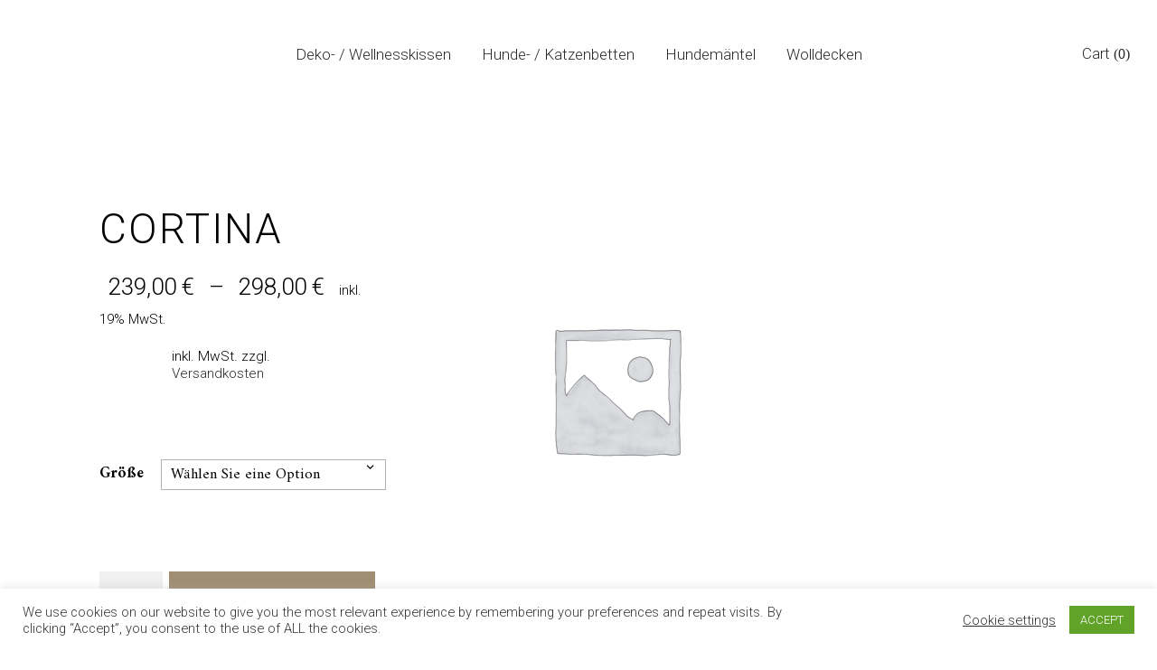

--- FILE ---
content_type: text/html; charset=UTF-8
request_url: https://townandcountryherbalist.com/produkt/cortina/
body_size: 16631
content:
<!DOCTYPE html>
<html lang="de">
<head>
<meta charset="UTF-8" />
<meta name="viewport" content="width=device-width, initial-scale=1">
<link rel="profile" href="http://gmpg.org/xfn/11">
<link rel="pingback" href="https://townandcountryherbalist.com/xmlrpc.php">

<title>Cortina</title>
<meta name='robots' content='max-image-preview:large' />
<link rel='dns-prefetch' href='//fonts.googleapis.com' />
<link rel='dns-prefetch' href='//s.w.org' />
<link rel="alternate" type="application/rss+xml" title=" &raquo; Feed" href="https://townandcountryherbalist.com/feed/" />
<link rel="alternate" type="application/rss+xml" title=" &raquo; Kommentar-Feed" href="https://townandcountryherbalist.com/comments/feed/" />
<script type="text/javascript">
window._wpemojiSettings = {"baseUrl":"https:\/\/s.w.org\/images\/core\/emoji\/13.1.0\/72x72\/","ext":".png","svgUrl":"https:\/\/s.w.org\/images\/core\/emoji\/13.1.0\/svg\/","svgExt":".svg","source":{"concatemoji":"https:\/\/townandcountryherbalist.com\/wp-includes\/js\/wp-emoji-release.min.js?ver=5.9.12"}};
/*! This file is auto-generated */
!function(e,a,t){var n,r,o,i=a.createElement("canvas"),p=i.getContext&&i.getContext("2d");function s(e,t){var a=String.fromCharCode;p.clearRect(0,0,i.width,i.height),p.fillText(a.apply(this,e),0,0);e=i.toDataURL();return p.clearRect(0,0,i.width,i.height),p.fillText(a.apply(this,t),0,0),e===i.toDataURL()}function c(e){var t=a.createElement("script");t.src=e,t.defer=t.type="text/javascript",a.getElementsByTagName("head")[0].appendChild(t)}for(o=Array("flag","emoji"),t.supports={everything:!0,everythingExceptFlag:!0},r=0;r<o.length;r++)t.supports[o[r]]=function(e){if(!p||!p.fillText)return!1;switch(p.textBaseline="top",p.font="600 32px Arial",e){case"flag":return s([127987,65039,8205,9895,65039],[127987,65039,8203,9895,65039])?!1:!s([55356,56826,55356,56819],[55356,56826,8203,55356,56819])&&!s([55356,57332,56128,56423,56128,56418,56128,56421,56128,56430,56128,56423,56128,56447],[55356,57332,8203,56128,56423,8203,56128,56418,8203,56128,56421,8203,56128,56430,8203,56128,56423,8203,56128,56447]);case"emoji":return!s([10084,65039,8205,55357,56613],[10084,65039,8203,55357,56613])}return!1}(o[r]),t.supports.everything=t.supports.everything&&t.supports[o[r]],"flag"!==o[r]&&(t.supports.everythingExceptFlag=t.supports.everythingExceptFlag&&t.supports[o[r]]);t.supports.everythingExceptFlag=t.supports.everythingExceptFlag&&!t.supports.flag,t.DOMReady=!1,t.readyCallback=function(){t.DOMReady=!0},t.supports.everything||(n=function(){t.readyCallback()},a.addEventListener?(a.addEventListener("DOMContentLoaded",n,!1),e.addEventListener("load",n,!1)):(e.attachEvent("onload",n),a.attachEvent("onreadystatechange",function(){"complete"===a.readyState&&t.readyCallback()})),(n=t.source||{}).concatemoji?c(n.concatemoji):n.wpemoji&&n.twemoji&&(c(n.twemoji),c(n.wpemoji)))}(window,document,window._wpemojiSettings);
</script>
<style type="text/css">
img.wp-smiley,
img.emoji {
	display: inline !important;
	border: none !important;
	box-shadow: none !important;
	height: 1em !important;
	width: 1em !important;
	margin: 0 0.07em !important;
	vertical-align: -0.1em !important;
	background: none !important;
	padding: 0 !important;
}
</style>
	<link rel='stylesheet' id='sbi_styles-css'  href='https://townandcountryherbalist.com/wp-content/plugins/instagram-feed/css/sbi-styles.min.css?ver=6.0.2' type='text/css' media='all' />
<link rel='stylesheet' id='wp-block-library-css'  href='https://townandcountryherbalist.com/wp-includes/css/dist/block-library/style.min.css?ver=5.9.12' type='text/css' media='all' />
<style id='wp-block-library-theme-inline-css' type='text/css'>
.wp-block-audio figcaption{color:#555;font-size:13px;text-align:center}.is-dark-theme .wp-block-audio figcaption{color:hsla(0,0%,100%,.65)}.wp-block-code>code{font-family:Menlo,Consolas,monaco,monospace;color:#1e1e1e;padding:.8em 1em;border:1px solid #ddd;border-radius:4px}.wp-block-embed figcaption{color:#555;font-size:13px;text-align:center}.is-dark-theme .wp-block-embed figcaption{color:hsla(0,0%,100%,.65)}.blocks-gallery-caption{color:#555;font-size:13px;text-align:center}.is-dark-theme .blocks-gallery-caption{color:hsla(0,0%,100%,.65)}.wp-block-image figcaption{color:#555;font-size:13px;text-align:center}.is-dark-theme .wp-block-image figcaption{color:hsla(0,0%,100%,.65)}.wp-block-pullquote{border-top:4px solid;border-bottom:4px solid;margin-bottom:1.75em;color:currentColor}.wp-block-pullquote__citation,.wp-block-pullquote cite,.wp-block-pullquote footer{color:currentColor;text-transform:uppercase;font-size:.8125em;font-style:normal}.wp-block-quote{border-left:.25em solid;margin:0 0 1.75em;padding-left:1em}.wp-block-quote cite,.wp-block-quote footer{color:currentColor;font-size:.8125em;position:relative;font-style:normal}.wp-block-quote.has-text-align-right{border-left:none;border-right:.25em solid;padding-left:0;padding-right:1em}.wp-block-quote.has-text-align-center{border:none;padding-left:0}.wp-block-quote.is-large,.wp-block-quote.is-style-large,.wp-block-quote.is-style-plain{border:none}.wp-block-search .wp-block-search__label{font-weight:700}.wp-block-group:where(.has-background){padding:1.25em 2.375em}.wp-block-separator{border:none;border-bottom:2px solid;margin-left:auto;margin-right:auto;opacity:.4}.wp-block-separator:not(.is-style-wide):not(.is-style-dots){width:100px}.wp-block-separator.has-background:not(.is-style-dots){border-bottom:none;height:1px}.wp-block-separator.has-background:not(.is-style-wide):not(.is-style-dots){height:2px}.wp-block-table thead{border-bottom:3px solid}.wp-block-table tfoot{border-top:3px solid}.wp-block-table td,.wp-block-table th{padding:.5em;border:1px solid;word-break:normal}.wp-block-table figcaption{color:#555;font-size:13px;text-align:center}.is-dark-theme .wp-block-table figcaption{color:hsla(0,0%,100%,.65)}.wp-block-video figcaption{color:#555;font-size:13px;text-align:center}.is-dark-theme .wp-block-video figcaption{color:hsla(0,0%,100%,.65)}.wp-block-template-part.has-background{padding:1.25em 2.375em;margin-top:0;margin-bottom:0}
</style>
<link rel='stylesheet' id='wc-blocks-vendors-style-css'  href='https://townandcountryherbalist.com/wp-content/plugins/woocommerce/packages/woocommerce-blocks/build/wc-blocks-vendors-style.css?ver=9.6.6' type='text/css' media='all' />
<link rel='stylesheet' id='wc-blocks-style-css'  href='https://townandcountryherbalist.com/wp-content/plugins/woocommerce/packages/woocommerce-blocks/build/wc-blocks-style.css?ver=9.6.6' type='text/css' media='all' />
<style id='global-styles-inline-css' type='text/css'>
body{--wp--preset--color--black: #000000;--wp--preset--color--cyan-bluish-gray: #abb8c3;--wp--preset--color--white: #ffffff;--wp--preset--color--pale-pink: #f78da7;--wp--preset--color--vivid-red: #cf2e2e;--wp--preset--color--luminous-vivid-orange: #ff6900;--wp--preset--color--luminous-vivid-amber: #fcb900;--wp--preset--color--light-green-cyan: #7bdcb5;--wp--preset--color--vivid-green-cyan: #00d084;--wp--preset--color--pale-cyan-blue: #8ed1fc;--wp--preset--color--vivid-cyan-blue: #0693e3;--wp--preset--color--vivid-purple: #9b51e0;--wp--preset--color--light-grey: #cccccc;--wp--preset--color--dark-grey: #7b7b7b;--wp--preset--color--light-yellow: #fff9bd;--wp--preset--color--light-red: #ffceca;--wp--preset--color--light-green: #bff7bf;--wp--preset--color--light-blue: #ccebff;--wp--preset--gradient--vivid-cyan-blue-to-vivid-purple: linear-gradient(135deg,rgba(6,147,227,1) 0%,rgb(155,81,224) 100%);--wp--preset--gradient--light-green-cyan-to-vivid-green-cyan: linear-gradient(135deg,rgb(122,220,180) 0%,rgb(0,208,130) 100%);--wp--preset--gradient--luminous-vivid-amber-to-luminous-vivid-orange: linear-gradient(135deg,rgba(252,185,0,1) 0%,rgba(255,105,0,1) 100%);--wp--preset--gradient--luminous-vivid-orange-to-vivid-red: linear-gradient(135deg,rgba(255,105,0,1) 0%,rgb(207,46,46) 100%);--wp--preset--gradient--very-light-gray-to-cyan-bluish-gray: linear-gradient(135deg,rgb(238,238,238) 0%,rgb(169,184,195) 100%);--wp--preset--gradient--cool-to-warm-spectrum: linear-gradient(135deg,rgb(74,234,220) 0%,rgb(151,120,209) 20%,rgb(207,42,186) 40%,rgb(238,44,130) 60%,rgb(251,105,98) 80%,rgb(254,248,76) 100%);--wp--preset--gradient--blush-light-purple: linear-gradient(135deg,rgb(255,206,236) 0%,rgb(152,150,240) 100%);--wp--preset--gradient--blush-bordeaux: linear-gradient(135deg,rgb(254,205,165) 0%,rgb(254,45,45) 50%,rgb(107,0,62) 100%);--wp--preset--gradient--luminous-dusk: linear-gradient(135deg,rgb(255,203,112) 0%,rgb(199,81,192) 50%,rgb(65,88,208) 100%);--wp--preset--gradient--pale-ocean: linear-gradient(135deg,rgb(255,245,203) 0%,rgb(182,227,212) 50%,rgb(51,167,181) 100%);--wp--preset--gradient--electric-grass: linear-gradient(135deg,rgb(202,248,128) 0%,rgb(113,206,126) 100%);--wp--preset--gradient--midnight: linear-gradient(135deg,rgb(2,3,129) 0%,rgb(40,116,252) 100%);--wp--preset--duotone--dark-grayscale: url('#wp-duotone-dark-grayscale');--wp--preset--duotone--grayscale: url('#wp-duotone-grayscale');--wp--preset--duotone--purple-yellow: url('#wp-duotone-purple-yellow');--wp--preset--duotone--blue-red: url('#wp-duotone-blue-red');--wp--preset--duotone--midnight: url('#wp-duotone-midnight');--wp--preset--duotone--magenta-yellow: url('#wp-duotone-magenta-yellow');--wp--preset--duotone--purple-green: url('#wp-duotone-purple-green');--wp--preset--duotone--blue-orange: url('#wp-duotone-blue-orange');--wp--preset--font-size--small: 16px;--wp--preset--font-size--medium: 20px;--wp--preset--font-size--large: 24px;--wp--preset--font-size--x-large: 42px;--wp--preset--font-size--regular: 19px;--wp--preset--font-size--larger: 28px;}.has-black-color{color: var(--wp--preset--color--black) !important;}.has-cyan-bluish-gray-color{color: var(--wp--preset--color--cyan-bluish-gray) !important;}.has-white-color{color: var(--wp--preset--color--white) !important;}.has-pale-pink-color{color: var(--wp--preset--color--pale-pink) !important;}.has-vivid-red-color{color: var(--wp--preset--color--vivid-red) !important;}.has-luminous-vivid-orange-color{color: var(--wp--preset--color--luminous-vivid-orange) !important;}.has-luminous-vivid-amber-color{color: var(--wp--preset--color--luminous-vivid-amber) !important;}.has-light-green-cyan-color{color: var(--wp--preset--color--light-green-cyan) !important;}.has-vivid-green-cyan-color{color: var(--wp--preset--color--vivid-green-cyan) !important;}.has-pale-cyan-blue-color{color: var(--wp--preset--color--pale-cyan-blue) !important;}.has-vivid-cyan-blue-color{color: var(--wp--preset--color--vivid-cyan-blue) !important;}.has-vivid-purple-color{color: var(--wp--preset--color--vivid-purple) !important;}.has-black-background-color{background-color: var(--wp--preset--color--black) !important;}.has-cyan-bluish-gray-background-color{background-color: var(--wp--preset--color--cyan-bluish-gray) !important;}.has-white-background-color{background-color: var(--wp--preset--color--white) !important;}.has-pale-pink-background-color{background-color: var(--wp--preset--color--pale-pink) !important;}.has-vivid-red-background-color{background-color: var(--wp--preset--color--vivid-red) !important;}.has-luminous-vivid-orange-background-color{background-color: var(--wp--preset--color--luminous-vivid-orange) !important;}.has-luminous-vivid-amber-background-color{background-color: var(--wp--preset--color--luminous-vivid-amber) !important;}.has-light-green-cyan-background-color{background-color: var(--wp--preset--color--light-green-cyan) !important;}.has-vivid-green-cyan-background-color{background-color: var(--wp--preset--color--vivid-green-cyan) !important;}.has-pale-cyan-blue-background-color{background-color: var(--wp--preset--color--pale-cyan-blue) !important;}.has-vivid-cyan-blue-background-color{background-color: var(--wp--preset--color--vivid-cyan-blue) !important;}.has-vivid-purple-background-color{background-color: var(--wp--preset--color--vivid-purple) !important;}.has-black-border-color{border-color: var(--wp--preset--color--black) !important;}.has-cyan-bluish-gray-border-color{border-color: var(--wp--preset--color--cyan-bluish-gray) !important;}.has-white-border-color{border-color: var(--wp--preset--color--white) !important;}.has-pale-pink-border-color{border-color: var(--wp--preset--color--pale-pink) !important;}.has-vivid-red-border-color{border-color: var(--wp--preset--color--vivid-red) !important;}.has-luminous-vivid-orange-border-color{border-color: var(--wp--preset--color--luminous-vivid-orange) !important;}.has-luminous-vivid-amber-border-color{border-color: var(--wp--preset--color--luminous-vivid-amber) !important;}.has-light-green-cyan-border-color{border-color: var(--wp--preset--color--light-green-cyan) !important;}.has-vivid-green-cyan-border-color{border-color: var(--wp--preset--color--vivid-green-cyan) !important;}.has-pale-cyan-blue-border-color{border-color: var(--wp--preset--color--pale-cyan-blue) !important;}.has-vivid-cyan-blue-border-color{border-color: var(--wp--preset--color--vivid-cyan-blue) !important;}.has-vivid-purple-border-color{border-color: var(--wp--preset--color--vivid-purple) !important;}.has-vivid-cyan-blue-to-vivid-purple-gradient-background{background: var(--wp--preset--gradient--vivid-cyan-blue-to-vivid-purple) !important;}.has-light-green-cyan-to-vivid-green-cyan-gradient-background{background: var(--wp--preset--gradient--light-green-cyan-to-vivid-green-cyan) !important;}.has-luminous-vivid-amber-to-luminous-vivid-orange-gradient-background{background: var(--wp--preset--gradient--luminous-vivid-amber-to-luminous-vivid-orange) !important;}.has-luminous-vivid-orange-to-vivid-red-gradient-background{background: var(--wp--preset--gradient--luminous-vivid-orange-to-vivid-red) !important;}.has-very-light-gray-to-cyan-bluish-gray-gradient-background{background: var(--wp--preset--gradient--very-light-gray-to-cyan-bluish-gray) !important;}.has-cool-to-warm-spectrum-gradient-background{background: var(--wp--preset--gradient--cool-to-warm-spectrum) !important;}.has-blush-light-purple-gradient-background{background: var(--wp--preset--gradient--blush-light-purple) !important;}.has-blush-bordeaux-gradient-background{background: var(--wp--preset--gradient--blush-bordeaux) !important;}.has-luminous-dusk-gradient-background{background: var(--wp--preset--gradient--luminous-dusk) !important;}.has-pale-ocean-gradient-background{background: var(--wp--preset--gradient--pale-ocean) !important;}.has-electric-grass-gradient-background{background: var(--wp--preset--gradient--electric-grass) !important;}.has-midnight-gradient-background{background: var(--wp--preset--gradient--midnight) !important;}.has-small-font-size{font-size: var(--wp--preset--font-size--small) !important;}.has-medium-font-size{font-size: var(--wp--preset--font-size--medium) !important;}.has-large-font-size{font-size: var(--wp--preset--font-size--large) !important;}.has-x-large-font-size{font-size: var(--wp--preset--font-size--x-large) !important;}
</style>
<link rel='stylesheet' id='cookie-law-info-css'  href='https://townandcountryherbalist.com/wp-content/plugins/cookie-law-info/public/css/cookie-law-info-public.css?ver=2.1.3' type='text/css' media='all' />
<link rel='stylesheet' id='cookie-law-info-gdpr-css'  href='https://townandcountryherbalist.com/wp-content/plugins/cookie-law-info/public/css/cookie-law-info-gdpr.css?ver=2.1.3' type='text/css' media='all' />
<link rel='stylesheet' id='photoswipe-css'  href='https://townandcountryherbalist.com/wp-content/plugins/woocommerce/assets/css/photoswipe/photoswipe.min.css?ver=7.5.1' type='text/css' media='all' />
<link rel='stylesheet' id='photoswipe-default-skin-css'  href='https://townandcountryherbalist.com/wp-content/plugins/woocommerce/assets/css/photoswipe/default-skin/default-skin.min.css?ver=7.5.1' type='text/css' media='all' />
<style id='woocommerce-inline-inline-css' type='text/css'>
.woocommerce form .form-row .required { visibility: visible; }
</style>
<link rel='stylesheet' id='parent-style-css'  href='https://townandcountryherbalist.com/wp-content/themes/hawea/style.css?ver=5.9.12' type='text/css' media='all' />
<link rel='stylesheet' id='wpb-google-fonts-css'  href='https://fonts.googleapis.com/css2?family=Roboto%3Awght%40300&#038;display=swap&#038;ver=5.9.12' type='text/css' media='all' />
<link rel='stylesheet' id='hawea-fonts-css'  href='https://fonts.googleapis.com/css?family=Amiri%3A400%2C700%2C400italic&#038;subset=latin%2Clatin-ext' type='text/css' media='all' />
<link rel='stylesheet' id='hawea-style-css'  href='https://townandcountryherbalist.com/wp-content/themes/hawea-child/style.css?ver=20151215' type='text/css' media='all' />
<link rel='stylesheet' id='hawea-animatecss-css'  href='https://townandcountryherbalist.com/wp-content/themes/hawea/css/animate.min.css?ver=3.5.0' type='text/css' media='all' />
<link rel='stylesheet' id='hawea-slick-style-css'  href='https://townandcountryherbalist.com/wp-content/themes/hawea/js/slick/slick.css?ver=5.9.12' type='text/css' media='all' />
<link rel='stylesheet' id='genericons-css'  href='https://townandcountryherbalist.com/wp-content/themes/hawea/genericons/genericons.css?ver=3.4.1' type='text/css' media='all' />
<link rel='stylesheet' id='woocommerce-gzd-layout-css'  href='https://townandcountryherbalist.com/wp-content/plugins/woocommerce-germanized/assets/css/layout.min.css?ver=3.6.3' type='text/css' media='all' />
<style id='woocommerce-gzd-layout-inline-css' type='text/css'>
.woocommerce-checkout .shop_table { background-color: #eeeeee; } p.woocommerce-shipping-destination { display: none; }
</style>
<script type="text/template" id="tmpl-variation-template">
	<div class="woocommerce-variation-description">{{{ data.variation.variation_description }}}</div>
	<div class="woocommerce-variation-price">{{{ data.variation.price_html }}}</div>
	<div class="woocommerce-variation-availability">{{{ data.variation.availability_html }}}</div>
</script>
<script type="text/template" id="tmpl-unavailable-variation-template">
	<p>Dieses Produkt ist leider nicht verfügbar. Bitte wählen Sie eine andere Kombination.</p>
</script>
<script type='text/javascript' src='https://townandcountryherbalist.com/wp-includes/js/jquery/jquery.min.js?ver=3.6.0' id='jquery-core-js'></script>
<script type='text/javascript' src='https://townandcountryherbalist.com/wp-includes/js/jquery/jquery-migrate.min.js?ver=3.3.2' id='jquery-migrate-js'></script>
<script type='text/javascript' id='cookie-law-info-js-extra'>
/* <![CDATA[ */
var Cli_Data = {"nn_cookie_ids":[],"cookielist":[],"non_necessary_cookies":[],"ccpaEnabled":"","ccpaRegionBased":"","ccpaBarEnabled":"","strictlyEnabled":["necessary","obligatoire"],"ccpaType":"gdpr","js_blocking":"","custom_integration":"","triggerDomRefresh":"","secure_cookies":""};
var cli_cookiebar_settings = {"animate_speed_hide":"500","animate_speed_show":"500","background":"#FFF","border":"#b1a6a6c2","border_on":"","button_1_button_colour":"#61a229","button_1_button_hover":"#4e8221","button_1_link_colour":"#fff","button_1_as_button":"1","button_1_new_win":"","button_2_button_colour":"#333","button_2_button_hover":"#292929","button_2_link_colour":"#444","button_2_as_button":"","button_2_hidebar":"","button_3_button_colour":"#3566bb","button_3_button_hover":"#2a5296","button_3_link_colour":"#fff","button_3_as_button":"1","button_3_new_win":"","button_4_button_colour":"#000","button_4_button_hover":"#000000","button_4_link_colour":"#333333","button_4_as_button":"","button_7_button_colour":"#61a229","button_7_button_hover":"#4e8221","button_7_link_colour":"#fff","button_7_as_button":"1","button_7_new_win":"","font_family":"inherit","header_fix":"","notify_animate_hide":"1","notify_animate_show":"","notify_div_id":"#cookie-law-info-bar","notify_position_horizontal":"right","notify_position_vertical":"bottom","scroll_close":"","scroll_close_reload":"","accept_close_reload":"","reject_close_reload":"","showagain_tab":"1","showagain_background":"#fff","showagain_border":"#000","showagain_div_id":"#cookie-law-info-again","showagain_x_position":"100px","text":"#333333","show_once_yn":"","show_once":"10000","logging_on":"","as_popup":"","popup_overlay":"1","bar_heading_text":"","cookie_bar_as":"banner","popup_showagain_position":"bottom-right","widget_position":"left"};
var log_object = {"ajax_url":"https:\/\/townandcountryherbalist.com\/wp-admin\/admin-ajax.php"};
/* ]]> */
</script>
<script type='text/javascript' src='https://townandcountryherbalist.com/wp-content/plugins/cookie-law-info/public/js/cookie-law-info-public.js?ver=2.1.3' id='cookie-law-info-js'></script>
<script type='text/javascript' src='https://townandcountryherbalist.com/wp-content/themes/hawea/js/jquery.viewportchecker.min.js?ver=1.8.5' id='hawea-viewportchecker-js'></script>
<script type='text/javascript' src='https://townandcountryherbalist.com/wp-content/themes/hawea/js/pace.min.js?ver=1.0.0' id='hawea-loadingbar-js'></script>
<script type='text/javascript' src='https://townandcountryherbalist.com/wp-content/themes/hawea/js/imagesLoaded.js?ver=3.2.0' id='hawea-imagesLoaded-js'></script>
<script type='text/javascript' src='https://townandcountryherbalist.com/wp-content/themes/hawea/js/slick/slick.min.js?ver=1.5.9' id='hawea-slick-js'></script>
<link rel="https://api.w.org/" href="https://townandcountryherbalist.com/wp-json/" /><link rel="alternate" type="application/json" href="https://townandcountryherbalist.com/wp-json/wp/v2/product/2667" /><link rel="EditURI" type="application/rsd+xml" title="RSD" href="https://townandcountryherbalist.com/xmlrpc.php?rsd" />
<link rel="wlwmanifest" type="application/wlwmanifest+xml" href="https://townandcountryherbalist.com/wp-includes/wlwmanifest.xml" /> 
<meta name="generator" content="WordPress 5.9.12" />
<meta name="generator" content="WooCommerce 7.5.1" />
<link rel="canonical" href="https://townandcountryherbalist.com/produkt/cortina/" />
<link rel='shortlink' href='https://townandcountryherbalist.com/?p=2667' />
<link rel="alternate" type="application/json+oembed" href="https://townandcountryherbalist.com/wp-json/oembed/1.0/embed?url=https%3A%2F%2Ftownandcountryherbalist.com%2Fprodukt%2Fcortina%2F" />
<link rel="alternate" type="text/xml+oembed" href="https://townandcountryherbalist.com/wp-json/oembed/1.0/embed?url=https%3A%2F%2Ftownandcountryherbalist.com%2Fprodukt%2Fcortina%2F&#038;format=xml" />
	<style type="text/css">
			a {color: #2b2b2b;}
				#colophon {background: #ffffff;}
				#front-pagecontent {background: #ffffff;}
				.onsale {background: #ffffff;}
				.onsale {color: #2d2d2d;}
		</style>
			<noscript><style>.woocommerce-product-gallery{ opacity: 1 !important; }</style></noscript>
	<style type="text/css" id="custom-background-css">
body.custom-background { background-color: #ffffff; }
</style>
			<style type="text/css" id="wp-custom-css">
			#colophon #site-info { padding-top: 0 }
#footerwidgets .one-column { padding-bottom: 25px;
	max-width: none;
}

.default-page .entry-content {
	width:100%
}

#site-branding {
	top:10px;}

#site-navigation {
	padding-top: 20px;
}

.shop-menu {
	top:49px;
}
.widget_price_filter .price_slider_wrapper .ui-widget-content {
	margin-top: 5px;
}

@media screen and (min-width: 1200px){
.header-wrap {
 
    min-height: 125px;
 
}
	#site-branding {
   
    max-width: 190px;
}
	}

@media screen and (max-width: 767px){
}
.shop-menu .cart-dropdown .widget_shopping_cart_content,
#colophon,
input[type="button"], input[type="submit"], button[type="submit"], .entry-content a.wc-backward, .shipping-calculator-form .button .shop-menu .cart-dropdown .widget_shopping_cart_content, #site-navigation ul ul.sub-menu, #site-navigation ul ul.children, .widget_shopping_cart_content p.buttons a, .woocommerce-product-search input[type="submit"]  {
	background-color:#A08D72 !important;
	background:#A08D72 !important;
}

.woocommerce ul.products li.product .button {
	background:#A08D72 !important;
}
.wc-proceed-to-checkout .button {
	background:#A08D72 !important;
}
tfoot,
#order_review tr th.product-name, #order_review tr th.product-total,table.woocommerce-checkout-review-order-table td.product-name, table.woocommerce-checkout-review-order-table td.product-total {float:left}

.wc-gzd-product-name-left {
	max-width: 50%;
}
.woocommerce-Price-amount {
	padding:10px !important
}

.social-nav {display:none}

.single-product.woocommerce .product {
    padding-top: 200px;
}
@media screen and (min-width: 1200px){
#site-navigation ul ul ul.sub-menu, #site-navigation ul ul ul.children {
    top: 0;
    left: 100%;
	border-top: none;}}

.account-btn {display:none}

.shop-menu .cart-dropdown {
    display: none;
    background: transparent;
    width: 280px;
    padding: 31px 0 0 0;
    max-width: 320px;
    margin-top: 0px;
    position: absolute;
    top: 0;
    right: 0;
	z-index: 999999; }

.sku_wrapper {display:none !important;}

body {font-family:"Roboto" !important;}



h1,h2,h3,h3,h5,h6,p,button[type="submit"] {font-family:"Roboto" !important;
                     font-style: normal !important;
                   }		</style>
		<style id="kirki-inline-styles"></style></head>

<body class="product-template-default single single-product postid-2667 custom-background wp-embed-responsive theme-hawea woocommerce woocommerce-page woocommerce-no-js default-page">
	
	<div class="load-overlay"></div>

	<div id="site-container">

	<header id="masthead" class="cf" role="banner">
	
	<div class="header-wrap cf">

		<div id="site-branding">
			 

							<p class="site-title"><a href="https://townandcountryherbalist.com/" rel="home"></a></p>
			
					</div><!-- end #site-branding -->

		<button id="menu-main-toggle"><span>Open</span></button>
			<nav id="site-navigation" class="main-navigation cf" role="navigation">
				<div class="sticky-wrap">
				<ul id="menu-main-menu" class="primary-menu"><li id="menu-item-2609" class="menu-item menu-item-type-taxonomy menu-item-object-product_cat menu-item-has-children menu-item-2609"><a href="https://townandcountryherbalist.com/produkt-kategorie/deko-wellnesskissen/">Deko- / Wellnesskissen</a>
<ul class="sub-menu">
	<li id="menu-item-2610" class="menu-item menu-item-type-taxonomy menu-item-object-product_cat menu-item-2610"><a href="https://townandcountryherbalist.com/produkt-kategorie/deko-wellnesskissen/kissenbezuege/">Kissenbezüge</a></li>
	<li id="menu-item-2611" class="menu-item menu-item-type-taxonomy menu-item-object-product_cat menu-item-2611"><a href="https://townandcountryherbalist.com/produkt-kategorie/deko-wellnesskissen/innenkissen/">Innenkissen</a></li>
</ul>
</li>
<li id="menu-item-2612" class="menu-item menu-item-type-taxonomy menu-item-object-product_cat current-product-ancestor menu-item-has-children menu-item-2612"><a href="https://townandcountryherbalist.com/produkt-kategorie/hunde-katzenbetten/">Hunde- / Katzenbetten</a>
<ul class="sub-menu">
	<li id="menu-item-2613" class="menu-item menu-item-type-taxonomy menu-item-object-product_cat current-product-ancestor current-menu-parent current-product-parent menu-item-2613"><a href="https://townandcountryherbalist.com/produkt-kategorie/hunde-katzenbetten/klassiker/">Klassiker</a></li>
	<li id="menu-item-2614" class="menu-item menu-item-type-taxonomy menu-item-object-product_cat menu-item-2614"><a href="https://townandcountryherbalist.com/produkt-kategorie/hunde-katzenbetten/matratzenbetten/">Matratzenbetten</a></li>
	<li id="menu-item-2615" class="menu-item menu-item-type-taxonomy menu-item-object-product_cat menu-item-2615"><a href="https://townandcountryherbalist.com/produkt-kategorie/hunde-katzenbetten/matten/">Matten</a></li>
</ul>
</li>
<li id="menu-item-2616" class="menu-item menu-item-type-taxonomy menu-item-object-product_cat menu-item-2616"><a href="https://townandcountryherbalist.com/produkt-kategorie/hundemaentel/">Hundemäntel</a></li>
<li id="menu-item-2617" class="menu-item menu-item-type-taxonomy menu-item-object-product_cat menu-item-2617"><a href="https://townandcountryherbalist.com/produkt-kategorie/wolldecken/">Wolldecken</a></li>
</ul>			</nav><!-- end #site-nav -->
			
							<div class="shop-menu">
			<a class="account-btn" href="https://townandcountryherbalist.com/mein-konto/" title="Login / Register"><span class="btn-text">Login / Register</span></a>
				 	
	<a class="cart-btn" href="https://townandcountryherbalist.com/?page_id=35" title="View cart">
		<span class="btn-text">Cart</span>
		<span class="cart-count">0</span>
	</a><!-- end .cart-btn -->
	
	<div class="cart-dropdown">
		<div class="widget woocommerce widget_shopping_cart"><div class="widget_shopping_cart_content"></div></div>	</div><!-- end .cart-dropdown -->
</div><!-- end .shop-menu -->
						
	</div><!-- end .header-wrap -->

	
	</header><!-- end #masthead -->

<div id="content-wrap" class="cf">

	<div id="primary" class="content-area"><main id="main" class="site-main" role="main"><nav class="woocommerce-breadcrumb"><a href="https://townandcountryherbalist.com">Startseite</a>&nbsp;&#47;&nbsp;<a href="https://townandcountryherbalist.com/produkt-kategorie/hunde-katzenbetten/">Hunde- / Katzenbetten</a>&nbsp;&#47;&nbsp;<a href="https://townandcountryherbalist.com/produkt-kategorie/hunde-katzenbetten/klassiker/">Klassiker</a>&nbsp;&#47;&nbsp;Cortina</nav>
					
			<div class="woocommerce-notices-wrapper"></div><div id="product-2667" class="product type-product post-2667 status-publish first instock product_cat-klassiker taxable shipping-taxable purchasable product-type-variable">

	<div class="woocommerce-product-gallery woocommerce-product-gallery--without-images woocommerce-product-gallery--columns-4 images" data-columns="4" style="opacity: 0; transition: opacity .25s ease-in-out;">
	<figure class="woocommerce-product-gallery__wrapper">
		<div class="woocommerce-product-gallery__image--placeholder"><img src="https://townandcountryherbalist.com/wp-content/plugins/woocommerce/assets/images/placeholder.png" alt="Erwarte Produktbild" class="wp-post-image" /></div>	</figure>
</div>

	<div class="summary entry-summary">
		<h1 class="product_title entry-title">Cortina</h1><p class="price"><span class="woocommerce-Price-amount amount"><bdi>239,00&nbsp;<span class="woocommerce-Price-currencySymbol">&euro;</span></bdi></span> – <span class="woocommerce-Price-amount amount"><bdi>298,00&nbsp;<span class="woocommerce-Price-currencySymbol">&euro;</span></bdi></span> <small class="woocommerce-price-suffix">inkl. 19% MwSt.</small></p>

<div class="legal-price-info">
    <p class="wc-gzd-additional-info">
		            <span class="wc-gzd-additional-info tax-info">inkl. MwSt.</span>
				            <span class="wc-gzd-additional-info shipping-costs-info">zzgl. <a href="https://townandcountryherbalist.com/?page_id=173" target="_blank">Versandkosten</a></span>
		    </p>
</div>
    <p class="wc-gzd-additional-info delivery-time-info"></p>

<form class="variations_form cart" action="https://townandcountryherbalist.com/produkt/cortina/" method="post" enctype='multipart/form-data' data-product_id="2667" data-product_variations="[{&quot;attributes&quot;:{&quot;attribute_pa_groesse&quot;:&quot;s&quot;},&quot;availability_html&quot;:&quot;&quot;,&quot;backorders_allowed&quot;:false,&quot;dimensions&quot;:{&quot;length&quot;:&quot;55&quot;,&quot;width&quot;:&quot;45&quot;,&quot;height&quot;:&quot;20&quot;},&quot;dimensions_html&quot;:&quot;55 &amp;times; 45 &amp;times; 20 cm&quot;,&quot;display_price&quot;:239,&quot;display_regular_price&quot;:239,&quot;image&quot;:{&quot;title&quot;:&quot;&quot;,&quot;caption&quot;:&quot;&quot;,&quot;url&quot;:&quot;&quot;,&quot;alt&quot;:&quot;&quot;,&quot;src&quot;:&quot;&quot;,&quot;srcset&quot;:false,&quot;sizes&quot;:false},&quot;image_id&quot;:0,&quot;is_downloadable&quot;:false,&quot;is_in_stock&quot;:true,&quot;is_purchasable&quot;:true,&quot;is_sold_individually&quot;:&quot;no&quot;,&quot;is_virtual&quot;:false,&quot;max_qty&quot;:&quot;&quot;,&quot;min_qty&quot;:1,&quot;price_html&quot;:&quot;&lt;span class=\&quot;price\&quot;&gt;&lt;span class=\&quot;woocommerce-Price-amount amount\&quot;&gt;&lt;bdi&gt;239,00&amp;nbsp;&lt;span class=\&quot;woocommerce-Price-currencySymbol\&quot;&gt;&amp;euro;&lt;\/span&gt;&lt;\/bdi&gt;&lt;\/span&gt; &lt;small class=\&quot;woocommerce-price-suffix\&quot;&gt;inkl. 19% MwSt.&lt;\/small&gt;&lt;\/span&gt;&quot;,&quot;sku&quot;:&quot;&quot;,&quot;variation_description&quot;:&quot;&quot;,&quot;variation_id&quot;:2668,&quot;variation_is_active&quot;:true,&quot;variation_is_visible&quot;:true,&quot;weight&quot;:&quot;&quot;,&quot;weight_html&quot;:&quot;n. a.&quot;,&quot;delivery_time&quot;:&quot;Lieferzeit: 7-14 Tage&quot;,&quot;unit_price&quot;:&quot;&quot;,&quot;product_units&quot;:&quot;&quot;,&quot;tax_info&quot;:&quot;inkl. 19 % MwSt.&quot;,&quot;shipping_costs_info&quot;:&quot;zzgl. &lt;a href=\&quot;https:\/\/townandcountryherbalist.com\/?page_id=173\&quot; target=\&quot;_blank\&quot;&gt;Versandkosten&lt;\/a&gt;&quot;},{&quot;attributes&quot;:{&quot;attribute_pa_groesse&quot;:&quot;m&quot;},&quot;availability_html&quot;:&quot;&quot;,&quot;backorders_allowed&quot;:false,&quot;dimensions&quot;:{&quot;length&quot;:&quot;80&quot;,&quot;width&quot;:&quot;60&quot;,&quot;height&quot;:&quot;22&quot;},&quot;dimensions_html&quot;:&quot;80 &amp;times; 60 &amp;times; 22 cm&quot;,&quot;display_price&quot;:259,&quot;display_regular_price&quot;:259,&quot;image&quot;:{&quot;title&quot;:&quot;&quot;,&quot;caption&quot;:&quot;&quot;,&quot;url&quot;:&quot;&quot;,&quot;alt&quot;:&quot;&quot;,&quot;src&quot;:&quot;&quot;,&quot;srcset&quot;:false,&quot;sizes&quot;:false},&quot;image_id&quot;:0,&quot;is_downloadable&quot;:false,&quot;is_in_stock&quot;:true,&quot;is_purchasable&quot;:true,&quot;is_sold_individually&quot;:&quot;no&quot;,&quot;is_virtual&quot;:false,&quot;max_qty&quot;:&quot;&quot;,&quot;min_qty&quot;:1,&quot;price_html&quot;:&quot;&lt;span class=\&quot;price\&quot;&gt;&lt;span class=\&quot;woocommerce-Price-amount amount\&quot;&gt;&lt;bdi&gt;259,00&amp;nbsp;&lt;span class=\&quot;woocommerce-Price-currencySymbol\&quot;&gt;&amp;euro;&lt;\/span&gt;&lt;\/bdi&gt;&lt;\/span&gt; &lt;small class=\&quot;woocommerce-price-suffix\&quot;&gt;inkl. 19% MwSt.&lt;\/small&gt;&lt;\/span&gt;&quot;,&quot;sku&quot;:&quot;&quot;,&quot;variation_description&quot;:&quot;&quot;,&quot;variation_id&quot;:2669,&quot;variation_is_active&quot;:true,&quot;variation_is_visible&quot;:true,&quot;weight&quot;:&quot;&quot;,&quot;weight_html&quot;:&quot;n. a.&quot;,&quot;delivery_time&quot;:&quot;Lieferzeit: 7-14 Tage&quot;,&quot;unit_price&quot;:&quot;&quot;,&quot;product_units&quot;:&quot;&quot;,&quot;tax_info&quot;:&quot;inkl. 19 % MwSt.&quot;,&quot;shipping_costs_info&quot;:&quot;zzgl. &lt;a href=\&quot;https:\/\/townandcountryherbalist.com\/?page_id=173\&quot; target=\&quot;_blank\&quot;&gt;Versandkosten&lt;\/a&gt;&quot;},{&quot;attributes&quot;:{&quot;attribute_pa_groesse&quot;:&quot;l&quot;},&quot;availability_html&quot;:&quot;&quot;,&quot;backorders_allowed&quot;:false,&quot;dimensions&quot;:{&quot;length&quot;:&quot;100&quot;,&quot;width&quot;:&quot;80&quot;,&quot;height&quot;:&quot;24&quot;},&quot;dimensions_html&quot;:&quot;100 &amp;times; 80 &amp;times; 24 cm&quot;,&quot;display_price&quot;:298,&quot;display_regular_price&quot;:298,&quot;image&quot;:{&quot;title&quot;:&quot;&quot;,&quot;caption&quot;:&quot;&quot;,&quot;url&quot;:&quot;&quot;,&quot;alt&quot;:&quot;&quot;,&quot;src&quot;:&quot;&quot;,&quot;srcset&quot;:false,&quot;sizes&quot;:false},&quot;image_id&quot;:0,&quot;is_downloadable&quot;:false,&quot;is_in_stock&quot;:true,&quot;is_purchasable&quot;:true,&quot;is_sold_individually&quot;:&quot;no&quot;,&quot;is_virtual&quot;:false,&quot;max_qty&quot;:&quot;&quot;,&quot;min_qty&quot;:1,&quot;price_html&quot;:&quot;&lt;span class=\&quot;price\&quot;&gt;&lt;span class=\&quot;woocommerce-Price-amount amount\&quot;&gt;&lt;bdi&gt;298,00&amp;nbsp;&lt;span class=\&quot;woocommerce-Price-currencySymbol\&quot;&gt;&amp;euro;&lt;\/span&gt;&lt;\/bdi&gt;&lt;\/span&gt; &lt;small class=\&quot;woocommerce-price-suffix\&quot;&gt;inkl. 19% MwSt.&lt;\/small&gt;&lt;\/span&gt;&quot;,&quot;sku&quot;:&quot;&quot;,&quot;variation_description&quot;:&quot;&quot;,&quot;variation_id&quot;:2670,&quot;variation_is_active&quot;:true,&quot;variation_is_visible&quot;:true,&quot;weight&quot;:&quot;&quot;,&quot;weight_html&quot;:&quot;n. a.&quot;,&quot;delivery_time&quot;:&quot;Lieferzeit: 7-14 Tage&quot;,&quot;unit_price&quot;:&quot;&quot;,&quot;product_units&quot;:&quot;&quot;,&quot;tax_info&quot;:&quot;inkl. 19 % MwSt.&quot;,&quot;shipping_costs_info&quot;:&quot;zzgl. &lt;a href=\&quot;https:\/\/townandcountryherbalist.com\/?page_id=173\&quot; target=\&quot;_blank\&quot;&gt;Versandkosten&lt;\/a&gt;&quot;}]">
	
			<table class="variations" cellspacing="0" role="presentation">
			<tbody>
									<tr>
						<th class="label"><label for="pa_groesse">Größe</label></th>
						<td class="value">
							<select id="pa_groesse" class="" name="attribute_pa_groesse" data-attribute_name="attribute_pa_groesse" data-show_option_none="yes"><option value="">Wählen Sie eine Option</option><option value="l" >L (100 x 80 cm)</option><option value="m" >M (80 x 60 cm)</option><option value="s" >S (55 x 45 cm)</option></select><a class="reset_variations" href="#">Leeren</a>						</td>
					</tr>
							</tbody>
		</table>
		
		<div class="single_variation_wrap">
			<div class="woocommerce-variation single_variation"></div><div class="woocommerce-variation-add-to-cart variations_button">
	
	<div class="quantity">
		<label class="screen-reader-text" for="quantity_6971dbf9c4f84">Cortina Menge</label>
	<input
		type="number"
				id="quantity_6971dbf9c4f84"
		class="input-text qty text"
		name="quantity"
		value="1"
		title="Menge"
		size="4"
		min="1"
		max=""
					step="1"
			placeholder=""
			inputmode="numeric"
			autocomplete="off"
			/>
	</div>

	<button type="submit" class="single_add_to_cart_button button alt">In den Warenkorb</button>

	
	<input type="hidden" name="add-to-cart" value="2667" />
	<input type="hidden" name="product_id" value="2667" />
	<input type="hidden" name="variation_id" class="variation_id" value="0" />
</div>
		</div>
	
	</form>

<div class="product_meta">

	
    <p class="wc-gzd-additional-info product-units-wrapper product-units"></p>

	
		<span class="sku_wrapper">Artikelnummer: <span class="sku">n. a.</span></span>

	
	<span class="posted_in">Kategorie: <a href="https://townandcountryherbalist.com/produkt-kategorie/hunde-katzenbetten/klassiker/" rel="tag">Klassiker</a></span>
	
	
</div>
	</div>

	
	<div class="woocommerce-tabs wc-tabs-wrapper">
		<ul class="tabs wc-tabs" role="tablist">
							<li class="description_tab" id="tab-title-description" role="tab" aria-controls="tab-description">
					<a href="#tab-description">
						Beschreibung					</a>
				</li>
							<li class="additional_information_tab" id="tab-title-additional_information" role="tab" aria-controls="tab-additional_information">
					<a href="#tab-additional_information">
						Zusätzliche Information					</a>
				</li>
					</ul>
					<div class="woocommerce-Tabs-panel woocommerce-Tabs-panel--description panel entry-content wc-tab" id="tab-description" role="tabpanel" aria-labelledby="tab-title-description">
				
	<h2>Beschreibung</h2>

<p><strong>Purer Luxus &#8211; ein ökologisches, schadstofffreies Hundebett in exklusivem Design, Kunstfaser-frei, waschbar, Anfertigung im Münchner Atelier</strong></p>
<p>Wir sind sehr stolz, dass uns diese Herausforderung vollendet gelungen ist:<br />
Eine Weiterentwicklung des klassisches Hundebettes, das nicht nur ein echtes Interior-Highlight darstellt, höchste Ansprüche an Verarbeitung und Nachhaltigkeit erfüllt, sondern nebenbei auch noch optimal alltagstauglich &#8211; unser Hundebett ist maschinenwaschbar, ermöglicht durch speziell aufgearbeitete reine Schurwollfasern.</p>
<p>Bezug: 100% Schurwolle / 100% Baumwoll-Canvas<br />
Füllung: 100% Schafschurwolle aus artgerechter Tierhaltung (mulesingfrei = tierleidfrei).<br />
Temperaturausgleichend, isolierend, schadstoffneutralisierend<br />
Nachhaltig hergestellt aus 100% organischen, biologisch abbaubaren Materialien in unserem Münchner Atelier<br />
Einlegekissen einzeln entnehmbar</p>
<p>Pflege:<br />
Partielle Handwäsche oder Maschinenwäsche im Wollwaschgang bei 30° C.<br />
Zügig an der Luft trocknen</p>
			</div>
					<div class="woocommerce-Tabs-panel woocommerce-Tabs-panel--additional_information panel entry-content wc-tab" id="tab-additional_information" role="tabpanel" aria-labelledby="tab-title-additional_information">
				
	<h2>Zusätzliche Information</h2>

<table class="woocommerce-product-attributes shop_attributes">
			<tr class="woocommerce-product-attributes-item woocommerce-product-attributes-item--dimensions">
			<th class="woocommerce-product-attributes-item__label">Größe</th>
			<td class="woocommerce-product-attributes-item__value">n. a.</td>
		</tr>
			<tr class="woocommerce-product-attributes-item woocommerce-product-attributes-item--attribute_pa_groesse">
			<th class="woocommerce-product-attributes-item__label">Größe</th>
			<td class="woocommerce-product-attributes-item__value"><p><a href="https://townandcountryherbalist.com/groesse/l/" rel="tag">L (100 x 80 cm)</a>, <a href="https://townandcountryherbalist.com/groesse/m/" rel="tag">M (80 x 60 cm)</a>, <a href="https://townandcountryherbalist.com/groesse/s/" rel="tag">S (55 x 45 cm)</a></p>
</td>
		</tr>
	</table>
			</div>
		
			</div>


	<section class="related products">

					<h2>Ähnliche Produkte</h2>
				
		<ul class="products columns-3">

			
					<li class="product type-product post-2357 status-publish first instock product_cat-klassiker taxable shipping-taxable purchasable product-type-variable">
	<a href="https://townandcountryherbalist.com/produkt/katzen-hundebett-torino-leinen-natur-mit-paspel-in-neonpink/" class="woocommerce-LoopProduct-link woocommerce-loop-product__link"><div class="img-wrap"><img src="https://townandcountryherbalist.com/wp-content/plugins/woocommerce/assets/images/placeholder.png" width="650" height="650" class="woocommerce-placeholder wp-post-image" alt="Platzhalter"/></div><h2 class="woocommerce-loop-product__title">&#8218;Torino&#8216; Leinen natur</h2>
	<span class="price"><span class="woocommerce-Price-amount amount"><bdi>219,00&nbsp;<span class="woocommerce-Price-currencySymbol">&euro;</span></bdi></span> – <span class="woocommerce-Price-amount amount"><bdi>269,00&nbsp;<span class="woocommerce-Price-currencySymbol">&euro;</span></bdi></span> <small class="woocommerce-price-suffix">inkl. 19% MwSt.</small></span>

</a>
    <p class="wc-gzd-additional-info tax-info">inkl. MwSt.</p>

    <p class="wc-gzd-additional-info shipping-costs-info">zzgl. <a href="https://townandcountryherbalist.com/?page_id=173" target="_blank">Versandkosten</a></p>

    <p class="wc-gzd-additional-info delivery-time-info"></p>

    <p class="wc-gzd-additional-info product-units-wrapper product-units"></p>
<a href="https://townandcountryherbalist.com/produkt/katzen-hundebett-torino-leinen-natur-mit-paspel-in-neonpink/" data-quantity="1" class="button product_type_variable add_to_cart_button" data-product_id="2357" data-product_sku="" aria-label="Wählen Sie die Optionen für „&#039;Torino&#039; Leinen natur“" rel="nofollow">Ausführung wählen</a></li>

			
					<li class="product type-product post-2461 status-publish instock product_cat-klassiker taxable shipping-taxable purchasable product-type-simple">
	<a href="https://townandcountryherbalist.com/produkt/katzen-hundebett-humboldt-mit-schurwoll-fuellung/" class="woocommerce-LoopProduct-link woocommerce-loop-product__link"><div class="img-wrap"><img src="https://townandcountryherbalist.com/wp-content/plugins/woocommerce/assets/images/placeholder.png" width="650" height="650" class="woocommerce-placeholder wp-post-image" alt="Platzhalter"/></div><h2 class="woocommerce-loop-product__title">Humboldt</h2>
	<span class="price"><span class="woocommerce-Price-amount amount"><bdi>259,00&nbsp;<span class="woocommerce-Price-currencySymbol">&euro;</span></bdi></span> <small class="woocommerce-price-suffix">inkl. 19% MwSt.</small></span>

</a>
    <p class="wc-gzd-additional-info tax-info">inkl. 19 % MwSt.</p>

    <p class="wc-gzd-additional-info shipping-costs-info">zzgl. <a href="https://townandcountryherbalist.com/?page_id=173" target="_blank">Versandkosten</a></p>


<a href="?add-to-cart=2461" data-quantity="1" class="button product_type_simple add_to_cart_button ajax_add_to_cart" data-product_id="2461" data-product_sku="" aria-label="„Humboldt“ zu Ihrem Warenkorb hinzufügen" rel="nofollow">In den Warenkorb</a></li>

			
					<li class="product type-product post-2672 status-publish last instock product_cat-klassiker taxable shipping-taxable purchasable product-type-variable">
	<a href="https://townandcountryherbalist.com/produkt/torino-leinen-natur-paspel-orange/" class="woocommerce-LoopProduct-link woocommerce-loop-product__link"><div class="img-wrap"><img src="https://townandcountryherbalist.com/wp-content/plugins/woocommerce/assets/images/placeholder.png" width="650" height="650" class="woocommerce-placeholder wp-post-image" alt="Platzhalter"/></div><h2 class="woocommerce-loop-product__title">&#8218;Torino&#8216; Leinen natur, Paspel orange</h2>
	<span class="price"><span class="woocommerce-Price-amount amount"><bdi>219,00&nbsp;<span class="woocommerce-Price-currencySymbol">&euro;</span></bdi></span> – <span class="woocommerce-Price-amount amount"><bdi>269,00&nbsp;<span class="woocommerce-Price-currencySymbol">&euro;</span></bdi></span> <small class="woocommerce-price-suffix">inkl. 19% MwSt.</small></span>

</a>
    <p class="wc-gzd-additional-info tax-info">inkl. MwSt.</p>

    <p class="wc-gzd-additional-info shipping-costs-info">zzgl. <a href="https://townandcountryherbalist.com/?page_id=173" target="_blank">Versandkosten</a></p>

    <p class="wc-gzd-additional-info delivery-time-info"></p>

    <p class="wc-gzd-additional-info product-units-wrapper product-units"></p>
<a href="https://townandcountryherbalist.com/produkt/torino-leinen-natur-paspel-orange/" data-quantity="1" class="button product_type_variable add_to_cart_button" data-product_id="2672" data-product_sku="" aria-label="Wählen Sie die Optionen für „&#039;Torino&#039; Leinen natur, Paspel orange“" rel="nofollow">Ausführung wählen</a></li>

			
		</ul>

	</section>
	</div>


		
	</main></div>
	

</div><!-- end #content-wrap -->

	<footer id="colophon" class="site-footer cf">

			

<div id="footerwidgets" class="cf">
			<div id="footer-one" class="one-column sidebar-footer widget-area" role="complementary">
			<section id="nav_menu-3" class="widget widget_nav_menu"><div class="menu-footer-navigation-container"><ul id="menu-footer-navigation" class="menu"><li id="menu-item-865" class="menu-item menu-item-type-post_type menu-item-object-page menu-item-865"><a href="https://townandcountryherbalist.com/agb/">AGB</a></li>
<li id="menu-item-862" class="menu-item menu-item-type-post_type menu-item-object-page menu-item-privacy-policy menu-item-862"><a href="https://townandcountryherbalist.com/?page_id=266">Datenschutz</a></li>
<li id="menu-item-861" class="menu-item menu-item-type-post_type menu-item-object-page menu-item-861"><a href="https://townandcountryherbalist.com/haftungsausschluss/">Haftungsausschluss</a></li>
</ul></div></section>		</div><!-- end #footer-one -->
	
	
	
	
		
		
	
	
</div><!-- end #footerwidgets -->

			<div id="site-info">
				<ul class="credit" role="contentinfo">
											<li>     © 2019 Town and Country Herbalist</li>
									</ul><!-- end .credit -->
				<a href="#site-container" class="top smooth"><span>Top</span></a>
			</div><!-- end #site-info -->
	</footer><!-- end #colophon -->
</div><!-- end #site-container -->

<!--googleoff: all--><div id="cookie-law-info-bar" data-nosnippet="true"><span><div class="cli-bar-container cli-style-v2"><div class="cli-bar-message">We use cookies on our website to give you the most relevant experience by remembering your preferences and repeat visits. By clicking “Accept”, you consent to the use of ALL the cookies.</div><div class="cli-bar-btn_container"><a role='button' class="cli_settings_button" style="margin:0px 10px 0px 5px">Cookie settings</a><a role='button' data-cli_action="accept" id="cookie_action_close_header" class="medium cli-plugin-button cli-plugin-main-button cookie_action_close_header cli_action_button wt-cli-accept-btn">ACCEPT</a></div></div></span></div><div id="cookie-law-info-again" data-nosnippet="true"><span id="cookie_hdr_showagain">Privacy &amp; Cookies Policy</span></div><div class="cli-modal" data-nosnippet="true" id="cliSettingsPopup" tabindex="-1" role="dialog" aria-labelledby="cliSettingsPopup" aria-hidden="true">
  <div class="cli-modal-dialog" role="document">
	<div class="cli-modal-content cli-bar-popup">
		  <button type="button" class="cli-modal-close" id="cliModalClose">
			<svg class="" viewBox="0 0 24 24"><path d="M19 6.41l-1.41-1.41-5.59 5.59-5.59-5.59-1.41 1.41 5.59 5.59-5.59 5.59 1.41 1.41 5.59-5.59 5.59 5.59 1.41-1.41-5.59-5.59z"></path><path d="M0 0h24v24h-24z" fill="none"></path></svg>
			<span class="wt-cli-sr-only">Schließen</span>
		  </button>
		  <div class="cli-modal-body">
			<div class="cli-container-fluid cli-tab-container">
	<div class="cli-row">
		<div class="cli-col-12 cli-align-items-stretch cli-px-0">
			<div class="cli-privacy-overview">
				<h4>Privacy Overview</h4>				<div class="cli-privacy-content">
					<div class="cli-privacy-content-text">This website uses cookies to improve your experience while you navigate through the website. Out of these, the cookies that are categorized as necessary are stored on your browser as they are essential for the working of basic functionalities of the website. We also use third-party cookies that help us analyze and understand how you use this website. These cookies will be stored in your browser only with your consent. You also have the option to opt-out of these cookies. But opting out of some of these cookies may affect your browsing experience.</div>
				</div>
				<a class="cli-privacy-readmore" aria-label="Mehr anzeigen" role="button" data-readmore-text="Mehr anzeigen" data-readless-text="Weniger anzeigen"></a>			</div>
		</div>
		<div class="cli-col-12 cli-align-items-stretch cli-px-0 cli-tab-section-container">
												<div class="cli-tab-section">
						<div class="cli-tab-header">
							<a role="button" tabindex="0" class="cli-nav-link cli-settings-mobile" data-target="necessary" data-toggle="cli-toggle-tab">
								Necessary							</a>
															<div class="wt-cli-necessary-checkbox">
									<input type="checkbox" class="cli-user-preference-checkbox"  id="wt-cli-checkbox-necessary" data-id="checkbox-necessary" checked="checked"  />
									<label class="form-check-label" for="wt-cli-checkbox-necessary">Necessary</label>
								</div>
								<span class="cli-necessary-caption">immer aktiv</span>
													</div>
						<div class="cli-tab-content">
							<div class="cli-tab-pane cli-fade" data-id="necessary">
								<div class="wt-cli-cookie-description">
									Necessary cookies are absolutely essential for the website to function properly. This category only includes cookies that ensures basic functionalities and security features of the website. These cookies do not store any personal information.								</div>
							</div>
						</div>
					</div>
																	<div class="cli-tab-section">
						<div class="cli-tab-header">
							<a role="button" tabindex="0" class="cli-nav-link cli-settings-mobile" data-target="non-necessary" data-toggle="cli-toggle-tab">
								Non-necessary							</a>
															<div class="cli-switch">
									<input type="checkbox" id="wt-cli-checkbox-non-necessary" class="cli-user-preference-checkbox"  data-id="checkbox-non-necessary" checked='checked' />
									<label for="wt-cli-checkbox-non-necessary" class="cli-slider" data-cli-enable="Aktiviert" data-cli-disable="Deaktiviert"><span class="wt-cli-sr-only">Non-necessary</span></label>
								</div>
													</div>
						<div class="cli-tab-content">
							<div class="cli-tab-pane cli-fade" data-id="non-necessary">
								<div class="wt-cli-cookie-description">
									Any cookies that may not be particularly necessary for the website to function and is used specifically to collect user personal data via analytics, ads, other embedded contents are termed as non-necessary cookies. It is mandatory to procure user consent prior to running these cookies on your website.								</div>
							</div>
						</div>
					</div>
										</div>
	</div>
</div>
		  </div>
		  <div class="cli-modal-footer">
			<div class="wt-cli-element cli-container-fluid cli-tab-container">
				<div class="cli-row">
					<div class="cli-col-12 cli-align-items-stretch cli-px-0">
						<div class="cli-tab-footer wt-cli-privacy-overview-actions">
						
															<a id="wt-cli-privacy-save-btn" role="button" tabindex="0" data-cli-action="accept" class="wt-cli-privacy-btn cli_setting_save_button wt-cli-privacy-accept-btn cli-btn">SPEICHERN &amp; AKZEPTIEREN</a>
													</div>
						
					</div>
				</div>
			</div>
		</div>
	</div>
  </div>
</div>
<div class="cli-modal-backdrop cli-fade cli-settings-overlay"></div>
<div class="cli-modal-backdrop cli-fade cli-popupbar-overlay"></div>
<!--googleon: all--><!-- Instagram Feed JS -->
<script type="text/javascript">
var sbiajaxurl = "https://townandcountryherbalist.com/wp-admin/admin-ajax.php";
</script>
<script type="application/ld+json">{"@context":"https:\/\/schema.org\/","@graph":[{"@context":"https:\/\/schema.org\/","@type":"BreadcrumbList","itemListElement":[{"@type":"ListItem","position":1,"item":{"name":"Startseite","@id":"https:\/\/townandcountryherbalist.com"}},{"@type":"ListItem","position":2,"item":{"name":"Hunde- \/ Katzenbetten","@id":"https:\/\/townandcountryherbalist.com\/produkt-kategorie\/hunde-katzenbetten\/"}},{"@type":"ListItem","position":3,"item":{"name":"Klassiker","@id":"https:\/\/townandcountryherbalist.com\/produkt-kategorie\/hunde-katzenbetten\/klassiker\/"}},{"@type":"ListItem","position":4,"item":{"name":"Cortina","@id":"https:\/\/townandcountryherbalist.com\/produkt\/cortina\/"}}]},{"@context":"https:\/\/schema.org\/","@type":"Product","@id":"https:\/\/townandcountryherbalist.com\/produkt\/cortina\/#product","name":"Cortina","url":"https:\/\/townandcountryherbalist.com\/produkt\/cortina\/","description":"Purer Luxus - ein \u00f6kologisches, schadstofffreies Hundebett in exklusivem Design, Kunstfaser-frei, waschbar, Anfertigung im M\u00fcnchner Atelier\r\n\r\nWir sind sehr stolz, dass uns diese Herausforderung vollendet gelungen ist:\r\nEine Weiterentwicklung des klassisches Hundebettes, das nicht nur ein echtes Interior-Highlight darstellt, h\u00f6chste Anspr\u00fcche an Verarbeitung und Nachhaltigkeit erf\u00fcllt, sondern nebenbei auch noch optimal alltagstauglich - unser Hundebett ist maschinenwaschbar, erm\u00f6glicht durch speziell aufgearbeitete reine Schurwollfasern.\r\n\r\nBezug: 100% Schurwolle \/ 100% Baumwoll-Canvas\r\nF\u00fcllung: 100% Schafschurwolle aus artgerechter Tierhaltung (mulesingfrei = tierleidfrei).\r\nTemperaturausgleichend, isolierend, schadstoffneutralisierend\r\nNachhaltig hergestellt aus 100% organischen, biologisch abbaubaren Materialien in unserem M\u00fcnchner Atelier\r\nEinlegekissen einzeln entnehmbar\r\n\r\nPflege:\r\nPartielle Handw\u00e4sche oder Maschinenw\u00e4sche im Wollwaschgang bei 30\u00b0 C.\r\nZ\u00fcgig an der Luft trocknen","sku":2667,"offers":[{"@type":"AggregateOffer","lowPrice":"239.00","highPrice":"298.00","offerCount":3,"priceCurrency":"EUR","availability":"http:\/\/schema.org\/InStock","url":"https:\/\/townandcountryherbalist.com\/produkt\/cortina\/","seller":{"@type":"Organization","name":"","url":"https:\/\/townandcountryherbalist.com"}}]}]}</script>
<div class="pswp" tabindex="-1" role="dialog" aria-hidden="true">
	<div class="pswp__bg"></div>
	<div class="pswp__scroll-wrap">
		<div class="pswp__container">
			<div class="pswp__item"></div>
			<div class="pswp__item"></div>
			<div class="pswp__item"></div>
		</div>
		<div class="pswp__ui pswp__ui--hidden">
			<div class="pswp__top-bar">
				<div class="pswp__counter"></div>
				<button class="pswp__button pswp__button--close" aria-label="Schließen (Esc)"></button>
				<button class="pswp__button pswp__button--share" aria-label="Teilen"></button>
				<button class="pswp__button pswp__button--fs" aria-label="Vollbildmodus wechseln"></button>
				<button class="pswp__button pswp__button--zoom" aria-label="Vergrößern/Verkleinern"></button>
				<div class="pswp__preloader">
					<div class="pswp__preloader__icn">
						<div class="pswp__preloader__cut">
							<div class="pswp__preloader__donut"></div>
						</div>
					</div>
				</div>
			</div>
			<div class="pswp__share-modal pswp__share-modal--hidden pswp__single-tap">
				<div class="pswp__share-tooltip"></div>
			</div>
			<button class="pswp__button pswp__button--arrow--left" aria-label="Zurück (linke Pfeiltaste)"></button>
			<button class="pswp__button pswp__button--arrow--right" aria-label="Weiter (rechte Pfeiltaste)"></button>
			<div class="pswp__caption">
				<div class="pswp__caption__center"></div>
			</div>
		</div>
	</div>
</div>
	<script type="text/javascript">
		(function () {
			var c = document.body.className;
			c = c.replace(/woocommerce-no-js/, 'woocommerce-js');
			document.body.className = c;
		})();
	</script>
	<script type='text/javascript' src='https://townandcountryherbalist.com/wp-content/plugins/woocommerce/assets/js/jquery-blockui/jquery.blockUI.min.js?ver=2.7.0-wc.7.5.1' id='jquery-blockui-js'></script>
<script type='text/javascript' id='wc-add-to-cart-js-extra'>
/* <![CDATA[ */
var wc_add_to_cart_params = {"ajax_url":"\/wp-admin\/admin-ajax.php","wc_ajax_url":"\/?wc-ajax=%%endpoint%%","i18n_view_cart":"Warenkorb anzeigen","cart_url":"https:\/\/townandcountryherbalist.com\/?page_id=35","is_cart":"","cart_redirect_after_add":"no"};
/* ]]> */
</script>
<script type='text/javascript' src='https://townandcountryherbalist.com/wp-content/plugins/woocommerce/assets/js/frontend/add-to-cart.min.js?ver=7.5.1' id='wc-add-to-cart-js'></script>
<script type='text/javascript' src='https://townandcountryherbalist.com/wp-content/plugins/woocommerce/assets/js/zoom/jquery.zoom.min.js?ver=1.7.21-wc.7.5.1' id='zoom-js'></script>
<script type='text/javascript' src='https://townandcountryherbalist.com/wp-content/plugins/woocommerce/assets/js/flexslider/jquery.flexslider.min.js?ver=2.7.2-wc.7.5.1' id='flexslider-js'></script>
<script type='text/javascript' src='https://townandcountryherbalist.com/wp-content/plugins/woocommerce/assets/js/photoswipe/photoswipe.min.js?ver=4.1.1-wc.7.5.1' id='photoswipe-js'></script>
<script type='text/javascript' src='https://townandcountryherbalist.com/wp-content/plugins/woocommerce/assets/js/photoswipe/photoswipe-ui-default.min.js?ver=4.1.1-wc.7.5.1' id='photoswipe-ui-default-js'></script>
<script type='text/javascript' id='wc-single-product-js-extra'>
/* <![CDATA[ */
var wc_single_product_params = {"i18n_required_rating_text":"Bitte w\u00e4hlen Sie eine Bewertung","review_rating_required":"no","flexslider":{"rtl":false,"animation":"slide","smoothHeight":true,"directionNav":false,"controlNav":"thumbnails","slideshow":false,"animationSpeed":500,"animationLoop":false,"allowOneSlide":false},"zoom_enabled":"1","zoom_options":[],"photoswipe_enabled":"1","photoswipe_options":{"shareEl":false,"closeOnScroll":false,"history":false,"hideAnimationDuration":0,"showAnimationDuration":0},"flexslider_enabled":"1"};
/* ]]> */
</script>
<script type='text/javascript' src='https://townandcountryherbalist.com/wp-content/plugins/woocommerce/assets/js/frontend/single-product.min.js?ver=7.5.1' id='wc-single-product-js'></script>
<script type='text/javascript' src='https://townandcountryherbalist.com/wp-content/plugins/woocommerce/assets/js/js-cookie/js.cookie.min.js?ver=2.1.4-wc.7.5.1' id='js-cookie-js'></script>
<script type='text/javascript' id='woocommerce-js-extra'>
/* <![CDATA[ */
var woocommerce_params = {"ajax_url":"\/wp-admin\/admin-ajax.php","wc_ajax_url":"\/?wc-ajax=%%endpoint%%"};
/* ]]> */
</script>
<script type='text/javascript' src='https://townandcountryherbalist.com/wp-content/plugins/woocommerce/assets/js/frontend/woocommerce.min.js?ver=7.5.1' id='woocommerce-js'></script>
<script type='text/javascript' id='wc-cart-fragments-js-extra'>
/* <![CDATA[ */
var wc_cart_fragments_params = {"ajax_url":"\/wp-admin\/admin-ajax.php","wc_ajax_url":"\/?wc-ajax=%%endpoint%%","cart_hash_key":"wc_cart_hash_29be4319fe19333b47c895cf8245c5c2","fragment_name":"wc_fragments_29be4319fe19333b47c895cf8245c5c2","request_timeout":"5000"};
/* ]]> */
</script>
<script type='text/javascript' src='https://townandcountryherbalist.com/wp-content/plugins/woocommerce/assets/js/frontend/cart-fragments.min.js?ver=7.5.1' id='wc-cart-fragments-js'></script>
<script type='text/javascript' id='hawea-script-js-extra'>
/* <![CDATA[ */
var screenReaderText = {"expand":"<span class=\"screen-reader-text\">expand child menu<\/span>","collapse":"<span class=\"screen-reader-text\">collapse child menu<\/span>"};
/* ]]> */
</script>
<script type='text/javascript' src='https://townandcountryherbalist.com/wp-content/themes/hawea/js/functions.js?ver=20150704' id='hawea-script-js'></script>
<script type='text/javascript' src='https://townandcountryherbalist.com/wp-includes/js/imagesloaded.min.js?ver=4.1.4' id='imagesloaded-js'></script>
<script type='text/javascript' src='https://townandcountryherbalist.com/wp-includes/js/masonry.min.js?ver=4.2.2' id='masonry-js'></script>
<script type='text/javascript' src='https://townandcountryherbalist.com/wp-content/themes/hawea/js/postmasonry.js?ver=20151215' id='hawea-postmasonry-js'></script>
<script type='text/javascript' src='https://townandcountryherbalist.com/wp-includes/js/underscore.min.js?ver=1.13.1' id='underscore-js'></script>
<script type='text/javascript' id='wp-util-js-extra'>
/* <![CDATA[ */
var _wpUtilSettings = {"ajax":{"url":"\/wp-admin\/admin-ajax.php"}};
/* ]]> */
</script>
<script type='text/javascript' src='https://townandcountryherbalist.com/wp-includes/js/wp-util.min.js?ver=5.9.12' id='wp-util-js'></script>
<script type='text/javascript' id='wc-add-to-cart-variation-js-extra'>
/* <![CDATA[ */
var wc_add_to_cart_variation_params = {"wc_ajax_url":"\/?wc-ajax=%%endpoint%%","i18n_no_matching_variations_text":"Es entsprechen leider keine Produkte Ihrer Auswahl. Bitte w\u00e4hlen Sie eine andere Kombination.","i18n_make_a_selection_text":"Bitte w\u00e4hlen Sie Produktoptionen aus, damit Sie den Artikel in den Warenkorb legen k\u00f6nnen.","i18n_unavailable_text":"Dieses Produkt ist leider nicht verf\u00fcgbar. Bitte w\u00e4hlen Sie eine andere Kombination."};
/* ]]> */
</script>
<script type='text/javascript' src='https://townandcountryherbalist.com/wp-content/plugins/woocommerce/assets/js/frontend/add-to-cart-variation.min.js?ver=7.5.1' id='wc-add-to-cart-variation-js'></script>
<script type='text/javascript' id='wc-gzd-add-to-cart-variation-js-extra'>
/* <![CDATA[ */
var wc_gzd_add_to_cart_variation_params = {"wrapper":".type-product","price_selector":".price"};
/* ]]> */
</script>
<script type='text/javascript' src='https://townandcountryherbalist.com/wp-content/plugins/woocommerce-germanized/assets/js/add-to-cart-variation.min.js?ver=3.6.3' id='wc-gzd-add-to-cart-variation-js'></script>
<script type='text/javascript' src='https://townandcountryherbalist.com/wp-content/plugins/woocommerce/assets/js/accounting/accounting.min.js?ver=0.4.2' id='accounting-js'></script>
<script type='text/javascript' id='wc-gzd-single-product-js-extra'>
/* <![CDATA[ */
var wc_gzd_single_product_params = {"wrapper":".type-product","price_selector":"p.price","ajax_url":"\/wp-admin\/admin-ajax.php","wc_ajax_url":"\/?wc-ajax=%%endpoint%%","refresh_unit_price_nonce":"3e40e67259","product_id":"2667","price_decimal_sep":",","price_thousand_sep":"."};
/* ]]> */
</script>
<script type='text/javascript' src='https://townandcountryherbalist.com/wp-content/plugins/woocommerce-germanized/assets/js/single-product.min.js?ver=3.6.3' id='wc-gzd-single-product-js'></script>

</body>
</html>


--- FILE ---
content_type: text/css
request_url: https://townandcountryherbalist.com/wp-content/themes/hawea-child/style.css?ver=20151215
body_size: 76
content:
/*
 Theme Name: Hawea Child
 Theme URI:
 Description: Hawea Child Theme
 Author: Your Name
 Author URI: http://www.yourdomain.com/
 Template: hawea
 Version: 1.0
 License: GNU General Public License v2 or later
 License URI: http://www.gnu.org/licenses/gpl-2.0.html
 Tags: Hawea Child Theme
*/


--- FILE ---
content_type: text/javascript
request_url: https://townandcountryherbalist.com/wp-content/plugins/woocommerce-germanized/assets/js/add-to-cart-variation.min.js?ver=3.6.3
body_size: 5021
content:
!function(i){function t(i){var t=this;t.$form=i,t.$wrapper=i.closest(wc_gzd_add_to_cart_variation_params.wrapper),t.$product=i.closest(".product"),t.variationData=i.data("product_variations"),t.$singleVariation=i.find(".single_variation"),t.$singleVariationWrap=i.find(".single_variation_wrap"),t.$resetVariations=i.find(".reset_variations"),t.$button=i.find(".single_add_to_cart_button"),t.$wrapper.length<=0&&(t.$wrapper=t.$product),i.on("click",".reset_variations",{GermanizedvariationForm:t},t.onReset),i.on("reset_data",{GermanizedvariationForm:t},t.onReset),i.on("show_variation",{GermanizedvariationForm:t},t.onShowVariation)}t.prototype.onReset=function(i){var t=i.data.GermanizedvariationForm.$wrapper;0<t.find(".org_price").length&&t.find(wc_gzd_add_to_cart_variation_params.price_selector+".variation_modified:not(.price-unit)").html(t.find(".org_price").html()).removeClass("variation_modified").show(),0<t.find(".org_delivery_time").length&&t.find(".delivery-time-info:first").html(t.find(".org_delivery_time").html()).removeClass("variation_modified").show(),0<t.find(".org_unit_price").length&&t.find(".price-unit:first").html(t.find(".org_unit_price").html()).removeClass("variation_modified").show(),0<t.find(".org_tax_info").length&&t.find(".tax-info:first").html(t.find(".org_tax_info").html()).removeClass("variation_modified").show(),0<t.find(".org_shipping_costs_info").length&&t.find(".shipping-costs-info:first").html(t.find(".org_shipping_costs_info").html()).removeClass("variation_modified").show(),0<t.find(".org_product_units").length&&t.find(".product-units:first").html(t.find(".org_product_units").html()).removeClass("variation_modified").show(),t.find(".org_product_info").remove(),t.find(".variation_modified").remove(),i.data.GermanizedvariationForm.$form.trigger("germanized_reset_data")},t.prototype.onUpdate=function(i){setTimeout(function(){void 0!==i.data&&i.data.hasOwnProperty("GermanizedvariationForm")&&void 0!==i.data.GermanizedvariationForm&&(i.data.GermanizedvariationForm.$button.is("[disabled]")||i.data.GermanizedvariationForm.$button.hasClass("disabled"))&&i.data.GermanizedvariationForm.onReset(i)},250)},t.prototype.onShowVariation=function(i,t,r){var n=i.data.GermanizedvariationForm,i=n.$wrapper;i.find(wc_gzd_add_to_cart_variation_params.price_selector+":visible:first").hasClass("variation_modified")||(i.append('<div class="org_price org_product_info">'+i.find(wc_gzd_add_to_cart_variation_params.price_selector+":not(.price-unit):visible:first").html()+"</div>"),0<i.find(".delivery-time-info:first").length&&i.append('<div class="org_delivery_time org_product_info">'+i.find(".delivery-time-info:first").html()+"</div>"),0<i.find(".tax-info:first").length&&i.append('<div class="org_tax_info org_product_info">'+i.find(".tax-info:first").html()+"</div>"),0<i.find(".shipping-costs-info:first").length&&i.append('<div class="org_shipping_costs_info org_product_info">'+i.find(".shipping-costs-info:first").html()+"</div>"),0<i.find(".price-unit:first").length&&i.append('<div class="org_unit_price org_product_info">'+i.find(".price-unit:first").html()+"</div>"),0<i.find(".product-units:first").length&&i.append('<div class="org_product_units org_product_info">'+i.find(".product-units:first").html()+"</div>"),i.find(".org_product_info").hide()),""!==t.price_html&&(n.$singleVariation.find(".price").hide(),i.find(wc_gzd_add_to_cart_variation_params.price_selector+":not(.price-unit):visible:first").html(t.price_html).addClass("variation_modified"),i.find(wc_gzd_add_to_cart_variation_params.price_selector+":not(.price-unit):visible:first").find(".price").contents().unwrap()),i.find(".delivery-time-info:first").hide(),i.find(".price-unit:first").hide(),i.find(".tax-info:first").hide(),i.find(".shipping-costs-info:first").hide(),i.find(".product-units:first").hide(),""!==t.delivery_time&&i.find("p.delivery-time-info:first").html(t.delivery_time).addClass("variation_modified").show(),""!==t.tax_info&&i.find(".tax-info:first").html(t.tax_info).addClass("variation_modified").show(),""!==t.shipping_costs_info&&i.find(".shipping-costs-info:first").html(t.shipping_costs_info).addClass("variation_modified").show(),""!==t.unit_price&&(i.find(".price-unit:first").length?i.find(".price-unit:first").html(t.unit_price).addClass("variation-modified").show():(i.find(".price-unit:first").remove(),i.find("p.price:first").after('<p class="price price-unit smaller variation_modified">'+t.unit_price+"</p>").show())),""!==t.product_units&&(i.find(".product-units:first").length?i.find(".product-units:first").html(t.product_units).addClass("variation-modified").show():(i.find(".product-units:first").remove(),i.find(".product_meta:first").prepend('<p class="wc-gzd-additional-info product-units-wrapper product-units variation_modified">'+t.product_units+"</p>").show())),n.$form.trigger("germanized_variation_data")},i.fn.wc_germanized_variation_form=function(){return new t(this),this},i(function(){"undefined"!=typeof wc_gzd_add_to_cart_variation_params&&i(".variations_form").each(function(){i(this).wc_germanized_variation_form()})})}(jQuery,(window,document));